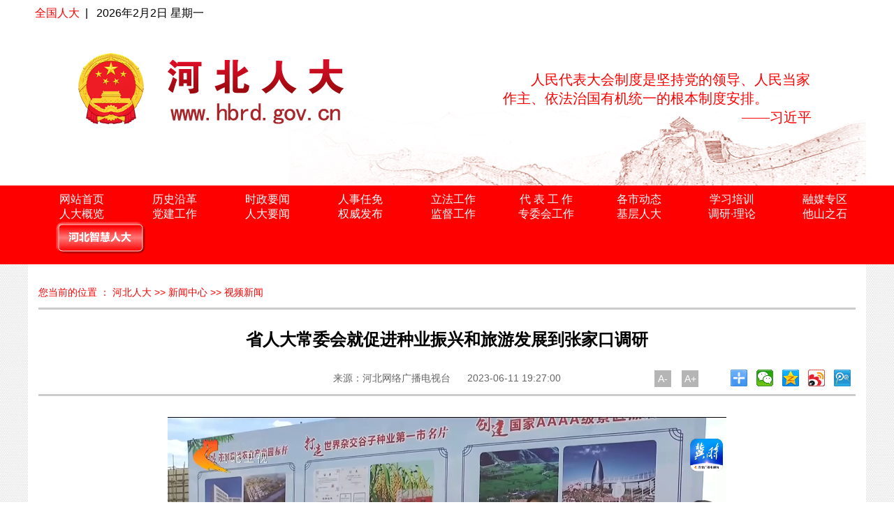

--- FILE ---
content_type: text/html
request_url: http://www.hbrd.gov.cn/system/2023/10/25/101227054.shtml
body_size: 3747
content:
<!DOCTYPE html>
<html xmlns="//www.w3.org/1999/xhtml">
<head>

    <meta name="Keywords" content=",河北省人大,河北省人大常委会,人大代表" />
    <meta name="Description" content="" />
    <meta http-equiv="Content-Type" content="text/html; charset=utf-8" />
    <meta name="viewport" content="width=device-width, minimum-scale=1.0, maximum-scale=1.0, user-scalable=no,initial-scale=1, ">
    <meta http-equiv="x-ua-compatible" content="IE=EmulateIE8">
    <title>视频新闻_河北省人民代表大会常务委员会</title>
<!--tiaozhuan begin  -->
<script type="text/javascript">
disUrl="";
if (disUrl!="")
window.location.href=disUrl;
</script>
<!--tiaozhuan end -->
    <style>
        @media screen and (max-width: 640px) {
            .m_top,.head_top {
                display: none;
            }
        }
    </style>
</head>
<body>

<link href="https://www.gov.cn/images/trs_favicon.ico" rel="shortcut icon" type="image/x-icon">
<link rel="stylesheet" href="//www.hbrd.gov.cn/css/style2020.css">
<script src="//www.hbrd.gov.cn/js/jquery.1.9.1.js"></script>
<!--主体-->
<div class="head_bg">
  <div class="head_top">
    <div class="headerTopLeft"> <span class="link"> <a href="//www.npc.gov.cn/" target="_blank">全国人大</a></span>&nbsp;&nbsp;|&nbsp;&nbsp; <span>
      <script type="text/javascript" language="JavaScript">
                    function CalConv() {
                        today = new Date();
                        var showYear = 0;
                        if (today.getYear() < 1900) {
                            showYear = today.getYear() + 1900;
                        } else {
                            showYear = today.getYear();
                        }

                        function initArray() {
                            this.length = initArray.arguments.length
                            for (var i = 0; i < this.length; i++)
                                this[i + 1] = initArray.arguments[i]
                        }
                        var d = new initArray("星期日", "星期一", "星期二", "星期三", "星期四", "星期五", "星期六");

                        document.write("", showYear, "年", today.getMonth() + 1, "月", today.getDate(), "日&nbsp;", d[today.getDay() + 1], "");

                        return 0;
                    }
                    CalConv()
                </script>
      </span> </div>
  </div>
  <div class="head_bgs">
    <div class="logo"> <img src="/images/logo.png" /> </div>
    <div class="head_rt">
      <div class="head_rt_top"> 人民代表大会制度是坚持党的领导、人民当家作主、依法治国有机统一的根本制度安排。 </div>
      <div class="head_rt_bom"> ——习近平 </div>
    </div>
  </div>
</div>
<div class="menu_bg">
  <div class="menu">
    <ul class="top" style="margin-left:10px;">
      <li style="border:0"> <a href="//www.hbrd.gov.cn" target="_blank">网站首页</a><br />
        <a href="//www.hbrd.gov.cn/rdgl/" target="_blank">人大概览</a></li>
      <li><span style="color:#FFFFFF; font-size:16px;">历史沿革</span><br />
        <a href="//www.hbrd.gov.cn/djgz/index.shtml" target="_blank">党建工作</a> </li>
      <li> <a href="//www.hbrd.gov.cn/xwzx/szyw/" target="_blank">时政要闻</a><br />
        <a href="//www.hbrd.gov.cn/xwzx/rdyw/" target="_blank">人大要闻</a> </li>
      <li> <a href="//www.hbrd.gov.cn/qwfb/xjrm/index.shtml" target="_blank">人事任免</a><br />
        <a href="//www.hbrd.gov.cn/qwfb/index.shtml" target="_blank">权威发布</a> </li>
      <li> <a href="//www.hbrd.gov.cn/lfgz/" target="_blank">立法工作</a><br />
        <a href="//www.hbrd.gov.cn/jdgz/" target="_blank">监督工作</a> </li>
      <li> <a href="//www.hbrd.gov.cn/dbgz/" target="_blank">代 表 工 作</a><br />
        <a href="//www.hbrd.gov.cn/zwh/index.shtml" target="_blank">专委会工作</a> </li>
      <li> <a href="//www.hbrd.gov.cn/sxrd/index.shtml" target="_blank">各市动态</a><br />
        <a href="//www.hbrd.gov.cn/jcrd/index.shtml" target="_blank">基层人大</a> </li>
      <li> <a href="//www.hbrd.gov.cn/xxpx/index.shtml" target="_blank">学习培训</a><br />
        <a href="//www.hbrd.gov.cn/llyj/" target="_blank">调研·理论</a></li>
      <li style="border:0"><a href="//www.hbrd.gov.cn/xwzx/hw/" target="_blank">融媒专区</a> <br />
        <a href="//www.hbrd.gov.cn/sjjl/" target="_blank">他山之石</a> </li>
      <li style="margin-left:10px;"><a href="//10.242.251.203:8081/sso-server/login.html" target="_blank"><img src="//www.hbrd.gov.cn/images/zhrd.png"></a></li>
    </ul>
  </div>
</div>


    <!--主体-->
    <div class="centent_bg">
        <div class="centent">
            <div class="main">
                <div class="m_top" style="border:0">
                    <span>
您当前的位置 ： <a href=//www.hbrd.gov.cn/index.shtml>河北人大</a> &gt;&gt; <a href=//www.hbrd.gov.cn/xwzx/index.shtml>新闻中心</a> &gt;&gt; <a href=//www.hbrd.gov.cn/xwzx/spxw/index.shtml>视频新闻</a>                    </span>
                </div>
                <div class="m_ct">
                    <div class="boder ccc"></div>
                    <div class="title">省人大常委会就促进种业振兴和旅游发展到张家口调研</div>
                    <div class="infobox">
                        <div class="info">
                            <span class="ly">来源：河北网络广播电视台</span>
                            <span class="date">2023-06-11 19:27:00</span>
                        </div>
                        <div class="infobox_rt">
                            <span class="font">
                                <a href="javascript:void(0);">A-</a>
                                <a href="javascript:void(0);">A+</a>
                            </span>

                            <div class="fenxiang bdsharebuttonbox" data-bd-bind="1569570937409">
                                <a href="#" class="bds_more" data-cmd="more"></a>
                                <a href="#" class="bds_weixin" data-cmd="weixin" title="分享到微信"></a>
                                <a href="#" class="bds_qzone" data-cmd="qzone" title="分享到QQ空间"></a>
                                <a href="#" class="bds_tsina" data-cmd="tsina" title="分享到新浪微博"></a>
                                <a href="#" class="bds_tqq" data-cmd="tqq" title="分享到腾讯微博"></a>
                                <script>
                                    window._bd_share_config = {
                                        "common": { "bdSnsKey": {}, "bdText": "", "bdMini": "1", "bdMiniList": false, "bdPic": "", "bdStyle": "0", "bdSize": "24" }, "share": {}, "image": { "viewList": ["weixin", "qzone", "tsina", "tqq"], "viewText": "分享到：", "viewSize": "24" }, "selectShare": { "bdContainerClass": null, "bdSelectMiniList": ["weixin", "qzone", "tsina", "tqq"] }
                                    };
                                    with (document) 0[(getElementsByTagName('head')[0] || body).appendChild(createElement('script')).src = '//bdimg.share.baidu.com/static/api/js/share.js?v=89860593.js?cdnversion=' + ~(-new Date() / 36e5)];
                                </script>

                            </div>
                        </div>
                    </div>

                    <div class="boder ccc"></div>
                    <div class="m_ct_txt">
                        <p align="center"><video controls="" src="https://video.cmc.hebtv.com/0/0d91d6cfb98f5b206ac1e752757fc5a9/2023/06/11/6865f9a2995b4f86a528d607eb476620_1920_1080.mp4" width="100%" style="max-width: 800px;"><ideo></ideo></video></p> 
                    </div>
                    <div class="m_ct_bottom">
                        <div class="zrbj"><strong>责任编辑</strong>：赵文强</div>

                    </div>
                </div>

                <div class="relnews">
                    <div class="relnews_tl">
                        <span>相关新闻</span>
                    </div>
                    <ul>
                    </ul>
                </div>
            </div>
        </div>
    </div>

<div class="bottom_bg">
  <div class="bottom">
    <div class="bottom600">
      <div class="xiaob"> <span id="_ideConac"> <a href="//bszs.conac.cn/sitename?method=show&amp;id=0DAD4743C6F85D51E053012819ACC93A" target="_blank"> <img id="imgConac" vspace="0" hspace="0" border="0" src="//dcs.conac.cn/image/red.png" data-bd-imgshare-binded="1"> </a> </span>
        <script src="//dcs.conac.cn/js/05/000/0000/40683573/CA050000000406835730001.js" type="text/javascript"></script>
        <span id="_ideConac"></span> </div>
      <div class="xinxi"> Copyright&nbsp;&nbsp;©&nbsp;&nbsp;2011-2024&nbsp;&nbsp;河北人大&nbsp;版权所有&nbsp;&nbsp;&nbsp;<a href="//www.hbrd.gov.cn/wap.shtml"><img src="//www.hbrd.gov.cn/images/sj.png">&nbsp;WAP版网站</a>
        <div style="margin:10px 0">河北省人民代表大会常务委员会主办</div>
        <div style="margin:10px 0"><a href="//www.hbrd.gov.cn/wzdt/index.shtml">网站地图</a>&nbsp;&nbsp;<a href="https://beian.miit.gov.cn/">冀ICP备09023088号-1</a>&nbsp;&nbsp;技术支持：<a href="//www.hebei.com.cn" target="_blank">长城新媒体集团</a></div>
      </div>
	  <div style="width:78px; float:right; margin-top:20px;">
	  <img src="//pic1.hebccw.cn/003/024/066/00302406600_74b42720.png">
	  </div>
      <div class="clear"></div>
    </div>
  </div>
</div>
<!-- 数据统计  开始 --><script src="//www.hebccw.cn/cms_sys/online_calc.js?ver=1"></script><!-- 数据统计 结束 -->

    <script>
        $(function () {
            //字体大小
            $('.infobox_rt .font a').click(function (e) {
                var fontSize = $('.m_ct_txt p').css("font-size");
                var index = $(this).index();
                if (index == 0) {
                    fontSize = parseInt(fontSize.substr(0, 2)) - 2;
                    if (fontSize < 12) {
                        fontSize = 12;
                    }
                } else {
                    fontSize = parseInt(fontSize.substr(0, 2)) + 2;
                    if (fontSize > 25) {
                        fontSize = 25;
                    }
                }
                $(".m_ct_txt p").css({ "font-size": fontSize + "px" });

            });
        })
    </script>
</body>
</html>
<!--ecms sync check [sync_thread_id="a68f6e271be0d23e820cf6e61402aa0b" sync_date="2025-05-13 10:55:31" check_sum="a68f6e271be0d23e820cf6e61402aa0b  signature="#$enorth_signature_value$#"]-->